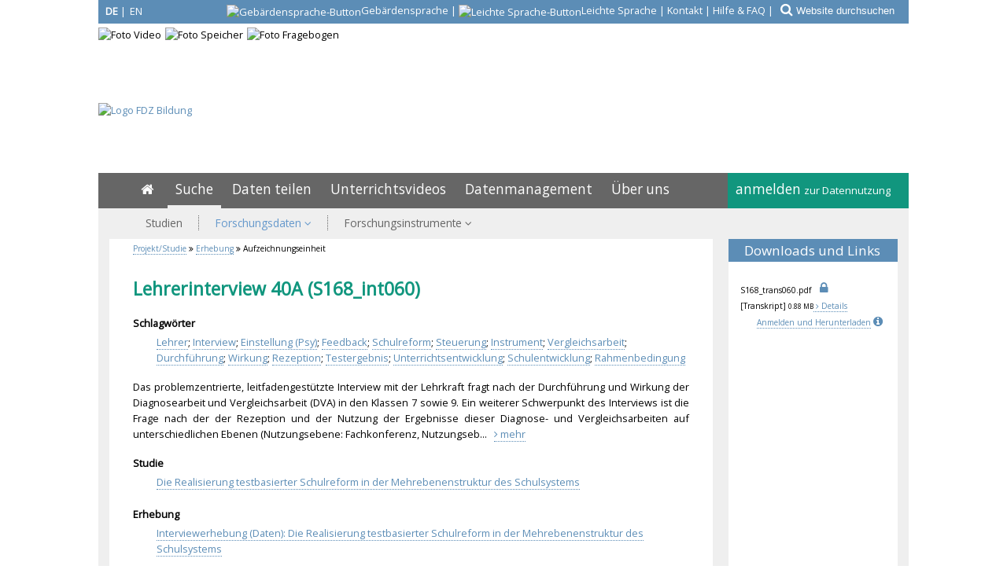

--- FILE ---
content_type: text/html; charset=iso-8859-1
request_url: https://www.fdz-bildung.de/datenarchiv.php?id=1222
body_size: 9832
content:
<!DOCTYPE html>
<html lang="de">
<head>
  <meta content="text/html; charset=ISO-8859-1" http-equiv="Content-Type">
  <meta content="IE=9" http-equiv="X-UA-Compatible">
  <link type="image/x-icon" href="/img/favicon-fdz/favicon.ico" rel="icon">
  <link type="image/x-icon" href="/img/favicon-fdz/favicon.ico" rel="shortcut icon"><link rel="apple-touch-icon" href="/img/favicon-fdz/apple-touch-icon.png"><link rel="manifest" href="/img/favicon-fdz/manifest.json">
  <meta name="robots" content="index">
  <meta name="robots" content="follow">
  <meta name="description" content="Das problemzentrierte, leitfadengestützte Interview mit der Lehrkraft fragt nach der Durchführung und Wirkung der Diagnosearbeit und Vergleichsarbeit (DVA) in d...">
  <meta name="author" content="FDZ Bildung am DIPF | Leibniz-Institut für Bildungsforschung und Bildungsinformation">
  <meta name="publisher" content="FDZ Bildung am DIPF | Leibniz-Institut für Bildungsforschung und Bildungsinformation">
  <meta name="page-topic" content="Details der Aufzeichnungseinheit &raquo;Lehrerinterview 40A (S168_int060)&laquo;">
  <meta http-equiv="Content-Language" content="de">
  <meta name="identifier-url" content="https://www.fdz-bildung.de">
  <meta name="copyright" content="DIPF">
  <meta name="distribution" content="global">
  <meta name="audience" content="Alle">
  <meta name="viewport" content="width=device-width"><meta name="google-site-verification" content="sq1bjdkEvjZALIkGoIW7rjPZ7_yu7RbIIA60kGvlIac" />  <meta content="7 days" name="revisit-after">
  <link href='https://fonts.googleapis.com/css?family=Open+Sans&subset=latin,latin-ext' rel='stylesheet' type='text/css'>
  
  <title>Forschungsdaten: Lehrerinterview 40A (S168_int060)</title>

  <link href="/css/main.css" rel="stylesheet" type="text/css">
  <link href="/css/main_fdz.css" rel="stylesheet" type="text/css">
  <link href="/css/print.css" rel="stylesheet" type="text/css" media="print">
  <link rel="stylesheet" href="/css/font-awesome.min.css">
  <script src="/css/jquery-1.11.1.min.js"></script>
  <link href="/css/jquery-ui.1.10.3.css" rel="stylesheet" />
  <script src="/css/jquery-ui.1.11.4.min.js"></script>
  <script type="text/javascript" src="/css/bsmselect/jquery.bsmselect.js"></script>
  <script type="text/javascript" src="/css/bsmselect/jquery.bsmselect.sortable.js"></script>
  <script type="text/javascript" src="/css/bsmselect/jquery.bsmselect.compatibility.js"></script>
  <link rel="stylesheet" type="text/css" href="/css/bsmselect/jquery.bsmselect.css" />

<script src="/css/jquery-ui.1.10.3.js"></script>
<link rel="stylesheet" href="/css/jquery-ui.1.10.3.css">

<script type="text/javascript" src="/css/toastr/toastr.min.js"></script>
<link href="/css/toastr/toastr.min.css" rel="stylesheet" />
<link rel="canonical" href="https://www.fdz-bildung.de/datenarchiv.php?id=1222" /><script type="text/javascript">
<!--

$(function() {
  $(".aufklapp-link:not(.inaktiv)").each(function() {
    $(this).click(function(e) {
//     alert("aufklapp-link");
      $(this).find("+.aufklapp-bereich").toggle('slow');
      $(this).find("em").toggleClass("fa-chevron-up fa-chevron-down");
      $(this).find("i").toggleClass("fa-chevron-right fa-chevron-down");
      $(this).toggleClass("open");
      e.stopPropagation();
    });
  });
  $(".content.aufklapp-link").each(function() {
    $(this).click(function() {
//     alert("content.aufklapp-link");
      $(this).find(".aufklapp-bereich").toggle('slow');
    });
  });
});

 
function focus_blur(element, is_focus, vorgabewert) {
  if(!is_focus) {
    if(element.value=='') element.value=vorgabewert;
    if(element.value==vorgabewert) element.style.color='#B9BABB'; 
    else element.style.color='black';
  }
  else {
    if(element.value==vorgabewert) element.value='';
    element.style.color='black';
  }
}

 
function show_hide_toggle(id) {
  id = '#'+id;
  $(id).toggle('slow');
}

 
String.prototype.ltrim = function () {
  return (this.replace(/^\s+/,""));
};
String.prototype.rtrim = function () {
  return (this.replace(/\s+$/,""));
};
String.prototype.trim = function () {
  return (this.replace(/\s+$/,"").replace(/^\s+/,""));
};

 
function show_hide(id,display_style) {
  var element = document.getElementById(id);
  if(!element) return false;
  if(display_style == 'block') element.style.display = 'block';
  else if(display_style == 'none') element.style.display = 'none';
  else if(display_style == 'inline') element.style.display = 'inline';
  else if(display_style == 'table-row') element.style.display = 'table-row';
  else if(display_style == 'inline-block') element.style.display = 'inline-block';

  return false;
}

 
  var selected_index = new Object();
  var max_divs;

  function get_selected_index(element, listenfeld) {
    var id = element.id;
    var nr = Number(id.replace(listenfeld,""));
    return nr;
  }
  function feld_is_shown(listenfeld) {
    if(document.getElementById(listenfeld).style.display == "none") {
      return 0;
    }
    else {
      return 1;
    }
  }

  function moveUp(inputbox,listenfeld) {
    if(selected_index[inputbox] > 0) {
      selected_index[inputbox] = selected_index[inputbox] - 1;
    }
    if(selected_index[inputbox] > 0) {
      document.getElementById(listenfeld+selected_index[inputbox]).className = "selection selected";
      document.getElementById(inputbox).value =
        decodeURI(document.getElementById(listenfeld+selected_index[inputbox]).getAttribute("uebernahmewert"));
}
else {
  document.getElementById(inputbox).value =
    decodeURI(document.getElementById("ur_wert_"+inputbox).value);
  show_hide(listenfeld,"none");
}
if(max_divs > 0)
  document.getElementById(listenfeld+(selected_index[inputbox]+1)).className = "selection";
return false;
}
function moveDown(inputbox,listenfeld) {
if(feld_is_shown(listenfeld) == 0) {
  show_hide(listenfeld,"inline");
  //selected_index[inputbox] = 1;
}
else if(selected_index[inputbox] < 1 && max_divs > 0) {
  selected_index[inputbox] = 1;
}
else if(selected_index[inputbox] < max_divs) {
  document.getElementById(listenfeld+(selected_index[inputbox])).className = "selection";
  selected_index[inputbox] = selected_index[inputbox] + 1;
}
if(selected_index[inputbox]) {
  document.getElementById(listenfeld+selected_index[inputbox]).className = "selection selected";
  document.getElementById(inputbox).value =
    decodeURI(document.getElementById(listenfeld+selected_index[inputbox]).getAttribute("uebernahmewert"));
  }
}
function disableKeys(e, listenfeld, inputbox)
{
  var code;
  if (!e) e = window.event;
  if (e.keyCode) code = e.keyCode;
  else if (e.which) code = e.which;

  if(code == 13) {
    if(feld_is_shown(listenfeld) && selected_index[inputbox] > 0) {
      show_hide(listenfeld,"none");
      return false;
    }
    return true;
  }
  else if(code == 9) {
    if(feld_is_shown(listenfeld)) {
      show_hide(listenfeld,"none");
    }
  }
  else if(code == 27) { //KEY_ESC:
      if(feld_is_shown(listenfeld)) {
        show_hide(listenfeld,"none");
        if(document.getElementById("ur_wert_"+inputbox).value)
          document.getElementById(inputbox).value =
            decodeURI(document.getElementById("ur_wert_"+inputbox).value);
        if(selected_index[inputbox]>0)
          document.getElementById(listenfeld+selected_index[inputbox]).className = "selection";
      }
      return false;
  }
  return true;
}
function remove_selection(listenfeld, inputbox) {
  if(selected_index[inputbox]) {
    document.getElementById(listenfeld+selected_index[inputbox]).className = "selection";
  }
}
Array.prototype.inArray = function (value) {
  // Returns true if the passed value is found in the
  // array. Returns false if it is not.
  var inArray_i;
  for (inArray_i=0; inArray_i < this.length; inArray_i++) {
    // Matches identical (===), not just similar (==).
    if(this[inArray_i] === value) return true;
  }
  return false;
};

 
var feldname1_werte = new Array('stichwort','schlagwort','freitext');

function showSuggestions_freitext(element, e, str, selectbox, inputbox, listenfeld) {
  //str = str.replace(/\n/g,";");
  var listenfeld_object = document.getElementById(listenfeld);
  max_divs = listenfeld_object.getElementsByTagName("div").length;
  var anzahl_zeichen = 0;
  var code;
  if (!e) e = window.event;
  if (e.keyCode) code = e.keyCode;
  else if (e.which) code = e.which;
  switch (code) {
    case 9: //KEY_TAB:
      if(feld_is_shown(listenfeld)) {
        show_hide(listenfeld,"none");
        return false;
      }
      return true;
    break;
    case 13: //KEY_RETURN:

      if(feld_is_shown(listenfeld) && selected_index[inputbox] > 0) {
        show_hide(listenfeld,"none");
        return false;
      }
      return true;
    break;
    case 27: //KEY_ESC:
      if(feld_is_shown(listenfeld)) {
        show_hide(listenfeld,"none");
        if(document.getElementById("ur_wert_"+inputbox).value)
          document.getElementById(inputbox).value =
            document.getElementById("ur_wert_"+inputbox).value;
        if(selected_index[inputbox]>0)
          document.getElementById(listenfeld+selected_index[inputbox]).className = "selection";
      }
      return false;
    break;
    case 38: //KEY_UP:
      if(feld_is_shown(listenfeld)) moveUp(inputbox,listenfeld);
      return false;
    break;
    case 40: //KEY_DOWN:
      if(selected_index[inputbox] <= max_divs) moveDown(inputbox,listenfeld);
      return false;
    break;
  }
var suchfeld;
var offset = document.getElementById(inputbox).selectionStart;
var extra_params = new Array();
extra_params.push('offset='+offset);

  if(typeof(document.getElementById(selectbox).value=='string')) {
    suchfeld = document.getElementById(selectbox).value;
  }
  else {
    select=document.getElementsByName(selectbox)[0];
    suchfeld = select.options[select.selectedIndex].value;
  }
// alert(suchfeld);
  if(feldname1_werte.inArray(suchfeld)) {
    if(str.trim() == "" || str.length <= anzahl_zeichen) {
      document.getElementById(listenfeld).innerHTML="";
      show_hide(listenfeld,"none");
      return false;
    }
    else {
      var xmlhttp;
      if(window.XMLHttpRequest) {
        // code for IE7+, Firefox, Chrome, Opera, Safari
        xmlhttp=new XMLHttpRequest();
      }
      else {
        // code for IE6, IE5
        xmlhttp=new ActiveXObject("Microsoft.XMLHTTP");
      }
      xmlhttp.onreadystatechange=function() {
        if(xmlhttp.readyState==4 && xmlhttp.status==200) {
          if(xmlhttp.responseText == "") {
            show_hide(listenfeld,"none");
          }
          else {
            document.getElementById(listenfeld).innerHTML=xmlhttp.responseText;
            show_hide(listenfeld,"inline");
            selected_index[inputbox] = 0;
          }
        }
      }
      var add_parameter;
      if(extra_params) add_parameter = '&'+extra_params.join('&');
      else add_parameter = "";
      xmlhttp.open("GET","suggestionlist.php?suchfeld="+suchfeld+"&suchwert="+str+"&inputbox="+inputbox+"&listenfeld="+listenfeld+add_parameter,true);
      xmlhttp.send();
    }
  }
  return false;
}

 
var feldname5_werte = new Array('volltext');

function showSuggestions_volltext(element, e, str, selectbox, inputbox, listenfeld) {
  //str = str.replace(/\n/g,";");
  var listenfeld_object = document.getElementById(listenfeld);
  max_divs = listenfeld_object.getElementsByTagName("div").length;
  var anzahl_zeichen = 0;
  var code;
  if (!e) e = window.event;
  if (e.keyCode) code = e.keyCode;
  else if (e.which) code = e.which;
  switch (code) {
    case 9: //KEY_TAB:
      if(feld_is_shown(listenfeld)) {
        show_hide(listenfeld,"none");
        return false;
      }
      return true;
    break;
    case 13: //KEY_RETURN:

      if(feld_is_shown(listenfeld) && selected_index[inputbox] > 0) {
        show_hide(listenfeld,"none");
        return false;
      }
      return true;
    break;
    case 27: //KEY_ESC:
      if(feld_is_shown(listenfeld)) {
        show_hide(listenfeld,"none");
        if(document.getElementById("ur_wert_"+inputbox).value)
          document.getElementById(inputbox).value =
            document.getElementById("ur_wert_"+inputbox).value;
        if(selected_index[inputbox]>0)
          document.getElementById(listenfeld+selected_index[inputbox]).className = "selection";
      }
      return false;
    break;
    case 38: //KEY_UP:
      if(feld_is_shown(listenfeld)) moveUp(inputbox,listenfeld);
      return false;
    break;
    case 40: //KEY_DOWN:
      if(selected_index[inputbox] <= max_divs) moveDown(inputbox,listenfeld);
      return false;
    break;
  }
var suchfeld;
var offset = document.getElementById(inputbox).selectionStart;
var extra_params = new Array();
extra_params.push('offset='+offset);

  if(typeof(document.getElementById(selectbox).value=='string')) {
    suchfeld = document.getElementById(selectbox).value;
  }
  else {
    select=document.getElementsByName(selectbox)[0];
    suchfeld = select.options[select.selectedIndex].value;
  }
// alert(suchfeld);
  if(feldname5_werte.inArray(suchfeld)) {
    if(str.trim() == "" || str.length <= anzahl_zeichen) {
      document.getElementById(listenfeld).innerHTML="";
      show_hide(listenfeld,"none");
      return false;
    }
    else {
      var xmlhttp;
      if(window.XMLHttpRequest) {
        // code for IE7+, Firefox, Chrome, Opera, Safari
        xmlhttp=new XMLHttpRequest();
      }
      else {
        // code for IE6, IE5
        xmlhttp=new ActiveXObject("Microsoft.XMLHTTP");
      }
      xmlhttp.onreadystatechange=function() {
        if(xmlhttp.readyState==4 && xmlhttp.status==200) {
          if(xmlhttp.responseText == "") {
            show_hide(listenfeld,"none");
          }
          else {
            document.getElementById(listenfeld).innerHTML=xmlhttp.responseText;
            show_hide(listenfeld,"inline");
            selected_index[inputbox] = 0;
          }
        }
      }
      var add_parameter;
      if(extra_params) add_parameter = '&'+extra_params.join('&');
      else add_parameter = "";
      xmlhttp.open("GET","suggestionlist.php?suchfeld="+suchfeld+"&suchwert="+str+"&inputbox="+inputbox+"&listenfeld="+listenfeld+add_parameter,true);
      xmlhttp.send();
    }
  }
  return false;
}

 
function show_fullabstract(element) {
  var elem_kurz = document.getElementById(element+'_kurz');
  var elem_lang = document.getElementById(element+'_voll');
  elem_kurz.style.display = 'none';
  elem_lang.style.display = 'block';
}
function show_shortabstract(element) {
  var elem_kurz = document.getElementById(element+'_kurz');
  var elem_lang = document.getElementById(element+'_voll');
  elem_lang.style.display = 'none';
  elem_kurz.style.display = 'block';
}

 
$(window).on("scroll", function (event) {
    if ($(this).scrollTop() > 50) {
        $("#scroll-to-top>a").fadeIn();
    } else {
        $("#scroll-to-top>a").fadeOut();
    }
});
$("#scroll-to-top>a").on("click", function (event) {
    $("body,html").animate({
        scrollTop: 0
    }, 800);
    return false;
});
function show_hide_menu() {
  if($("#navi").hasClass("navi-show")) {
    $("#navi").removeClass("navi-show");
  }
  else if(!$("#navi").hasClass("navi-show")) {
    $("#navi").addClass("navi-show");
  }
  return false;
}
$(function() {
  var width = $(window).width();
  var ziel;
  var neuesZiel;

  breakpoint_width = 566 * window.devicePixelRatio;
//     alert(breakpoint_width);
  if(width<breakpoint_width) {
    $("a.nach-rechts").each( function() {
      ziel = $(this).attr('href');
      $(this).attr('href',ziel + "_mobil");
    });
  }
  $(window).resize(function(){
    if(width>=breakpoint_width && $(window).width()<breakpoint_width) {
      $("a.nach-rechts").each( function() {
        ziel = $(this).attr('href');
        $(this).attr('href',ziel + "_mobil");
      });
      width = $(window).width();
    }
    if(width<breakpoint_width && $(window).width()>=breakpoint_width) {
      $("a.nach-rechts").each( function() {
        ziel = $(this).attr('href');
        neuesZiel = ziel.replace(/_mobil$/, "");
        $(this).attr('href',neuesZiel);
      });
      width = $(window).width();
    }
  });
});

 
function entferne_standardtext(element, standard) {
  var elem = document.getElementById(element);
  if(elem.value == standard) elem.value = '';
  return true;
}

// -->
</script>
<style type="text/css">

#suggestion_list {
  margin-left:10px; width:300px;
  margin-top:2px;
}

 
#suggestion_list_volltext {
  margin-left:10px; width:300px;
  margin-top:2px;
}

 
.suggestions {
  border:1px solid #999;
  background-color:#FFFFFF;
  position:absolute;
  display:none;
  z-index:10;
}
.selection {
  display:block;
  overflow: hidden;
}
span[class="suggestions"] .selection {
  color:black;
  background-color:#FFFFFF;
  line-height: 110%;
  padding: 3px 0 3px 6px;
}
span[class="suggestions"] .selection strong{
  color:#5C8DB6;
  font-weight:bold;
}
span[class="suggestions"] .selection:hover,
span[class="suggestions"] .selected{
  background-color:#F0F0F0;
  cursor:pointer;
}

 #suchformular .content { overflow:inherit; }
 .fa-ul div li { position: relative; }
.fac i.fa-li { top: 0.4em; }
.fa-ul.fac { margin-top:0; margin-bottom:0; }
.filter-set { margin-bottom: 12px; }
 .didore_info_sign1 .didore_info_text1 {
display:none;
white-space:normal;
position:absolute;
margin-top:2ex;
margin-left:-1ex;
z-index:20;
color:#666666;
background:#fafafa;
font-size:small;
font-style:normal;
font-weight:lighter;
border:1px dotted #5C8DB6;
padding:1ex;
}
.didore_info_sign1:hover .didore_info_text1 {
display:inline;
}

 .didore_info_sign2 .didore_info_text2 {
display:none;
white-space:normal;
position:absolute;
margin-top:2ex;
margin-left:-40ex;
z-index:20;
width:41ex;
color:#666666;
background:#fafafa;
font-size:x-small;
font-style:normal;
font-weight:lighter;
border:1px dotted #5C8DB6;
padding:1ex;
}
.didore_info_sign2:hover .didore_info_text2 {
display:inline;
}

</style>

<!-- Matomo -->
<script type="text/javascript">
var currentProtocol = window.location.protocol;
if (currentProtocol === 'file:') {
  console.log('file protocol');
  // privent calling the code below
  throw new Error('file protocol');
}

  var _paq = window._paq || [];
  _paq.push(['setDocumentTitle','Foschungsdatenzentrum Bildung::Projekt/Studie::Erhebung::Aufzeichnungseinheit']);
  _paq.push(['disableCookies']);
  _paq.push(['trackPageView']);
  _paq.push(['enableLinkTracking']);
  (function() {
    var u=(("https:" == document.location.protocol) ? "https" : "http") + "://analyse.dipf.de/piwik/";
    _paq.push(['setTrackerUrl', u+'matomo.php']);
    _paq.push(['setSiteId', '21']);
    var d=document, g=d.createElement('script'), s=d.getElementsByTagName('script')[0];
    g.type='text/javascript'; g.async=true; g.defer=true; g.src=u+'matomo.js'; s.parentNode.insertBefore(g,s);
  })();
</script>
<noscript><p><img src="https://analyse.dipf.de/piwik/matomo.php?idsite=21&amp;rec=1" style="border:0;" alt="" /></p></noscript>
<!-- End Matomo Code -->
</head>
<body><a name="top"></a>
<div id="scroll-to-top">
<a href="#" class="btn scroll-to-top" role="button" title="nach oben" style="display: none;">
  <i class="fa fa-chevron-up fa-lg"></i>
</a>
</div>
<style type="text/css">

#head { position: relative; overflow: hidden; height: 220px; }
#sonderkategorien { /*position: absolute;*/ padding: 0 0 1px 0; top: 0px; right: 0px; height: 29px;color: white; background: #5c8db6;width: 100%; border-bottom: 5px solid white; text-align: right; }

#sonderkategorien a { border-bottom: 0; color: white; }
#sonderkategorien button { background-color: rgba(255,255,255,0) !important;}
#sonderkategorien input { background-color: rgba(255,255,255,0) !important; border-color: white !important; color: white !important; }
#logo_fdz-bildung { position: absolute;  top: 131px; left: 0px; }
#logo_fdz-bildung a { border: 0; }
#logos div { float:left; margin-bottom: 5px; }
#logos div:not(:last-child) { margin-right: 5px; }

</style>
<div id="head" style="position:relative;">
<noscript>
<div style="position:absolute;text-align:center;top:48px;left:50%;border:3px inset red;width:70%;z-index: 15;margin-left:-35%;background:white;">Diese Site verwendet Javascript. Bitte aktivieren Sie Javascript, um alle Funktionen unserer Site nutzen zu können.</div>
</noscript><style type="text/css">

#sprach_schalter { position: absolute; top: 5px; left: 5px; color: white; background: rgba(255,255,255,0); }
#sprach_schalter a { border: 0; color: white; }

</style>
<style type="text/css">

#sprach_schalter > span.aktiv,#sprach_schalter-mini > span.aktiv { font-weight:bold; }
#sprach_schalter:hover, #sprach_schalter-mini:hover { background:#666666; }
#sprach_schalter:hover span.aktiv,#sprach_schalter-mini:hover span.aktiv { font-weight:normal; }
#sprach_schalter:hover span:not(.aktiv),#sprach_schalter-mini:hover span:not(.aktiv) { font-weight:bold; }

</style>
<div id="sonderkategorien"><a href="/datenarchiv.php?la=en&amp;id=1222" title="Switch to English Version"><div id="sprach_schalter"><span class="aktiv" style="display:inline-block;width:20px;">DE</span> | <span style="display:inline-block;width:20px;margin-left: -2px;">EN</span></div></a><span><a href="https://www.fdz-bildung.de/gebaerdensprache" class="bitvicon" aria-label="Gebärdensprache" title="Informationen in deutscher Gebärdensprache" lang="de">
              <span class="hide">Gebärdensprache</span>
                <img alt="Gebärdensprache-Button" src="/img/Icon_DGS_weiss.png"><span class="hide-660">Gebärdensprache</span></a> | <a href="https://www.fdz-bildung.de/leichtesprache" class="bitvicon" aria-label="Leichte Sprache" title="Informationen in leichter Sprache" lang="de">
              <span class="hide">Leichte Sprache</span>
                <img alt="Leichte Sprache-Button" src="/img/Icon_leichte_sprache_weiss.png"><span class="hide-660">Leichte Sprache</span></a> | <a href="/kontakt">Kontakt</a> | <a href="/hilfe">Hilfe & FAQ</a></span> | <form action="/website_suche.php" method="get" style="display:inline-block;" onsubmit="entferne_standardtext('feldinhalt1','Website durchsuchen')"><span><button type="submit" style="background-color: #5c8db6;color: white;border:0;font-size: 1.3em;margin-right: -3px;padding: 3px 3px 3px 6px;"title="Website durchsuchen"><i class="fa fa-search"> </i></button><input type="hidden" name="la" value="de">
<input type="hidden" name="feldname1" value="websearch">
<input type="text" name="feldinhalt1" size="30" id="feldinhalt1" style="border: 0;width:20ex;color:#B9BABB;" aria-label="Website durchsuchen" onblur="focus_blur(this, false, 'Website durchsuchen')" onfocus="focus_blur(this, true, 'Website durchsuchen')" value="Website durchsuchen"></span></form></div>
    <div id="logo_fdz-bildung"><a href="https://www.fdz-bildung.de"><img src="/img/FDZBildung-Logo-DE.jpg" alt="Logo FDZ Bildung"></a></div>
  
    <div id="logos" class="clear" style="width:1030px;">
      <div id="video"><img src="/img/head-fdz-video.jpg" alt="Foto Video"></div>
      <div id="speicher"><img src="/img/head-fdz-speicher.jpg" alt="Foto Speicher"></div>
      <div id="fragebogen"><img src="/img/head-fdz-fragebogen.jpg" alt="Foto Fragebogen"></div>
    </div>
  </div><style type="text/css">
#navi:target { display:block; }
</style>

<div id="show-navi">
  <div id="show-navi-button1">
    <a href="#navi" id="show-hide-menu1" onclick="show_hide_menu();return false;" aria-label="Menü"> <i class="fa fa-bars"> </i></a><a href="/datenarchiv.php?la=en&amp;id=1222" title="Switch to English Version"><div id="sprach_schalter-mini"><span class="aktiv" style="display:inline-block;width:20px;">DE</span> | <span style="display:inline-block;width:20px;margin-left: -2px;">EN</span></div></a>
        <div id="bitv-mini">
            <a href="https://www.fdz-bildung.de/gebaerdensprache" class="bitvicon" aria-label="Gebärdensprache" title="Informationen in deutscher Gebärdensprache" lang="de">
              <span class="hide">Gebärdensprache</span>
                <img alt="Gebärdensprache-Button" src="/img/Icon_DGS_weiss.png"><span class="hide-500">Gebärdensprache</span></a> | <a href="https://www.fdz-bildung.de/leichtesprache" class="bitvicon" aria-label="Leichte Sprache" title="Informationen in leichter Sprache" lang="de">
              <span class="hide">Leichte Sprache</span>
                <img alt="Leichte Sprache-Button" src="/img/Icon_leichte_sprache_weiss.png"><span class="hide-500">Leichte Sprache</span></a> 
        </div></div>
  <div id="fdb-logo-mini"><a class="icon" href="/home" title="Startseite fdz-bildung.de"><i class="fa fa-home" style="font-size: 38px;color: #5c8db6;"></i></a></div>
  </div>
<div class="clear"></div>
<div id="navi"><div class="main-navi"><noscript><ul id="menu_ausblenden"><li><span style="font-size:small;"><a href="#">Menü ausblenden</a></span></li></ul></noscript>
  <div id="main-navi_rechts">
    <ul>
      <li id="meine-daten"><a href="/login.php?action=login">anmelden <span style="font-size:small;">zur Datennutzung</span></a>
      <div><ul><li><a href="/login.php?action=login" title="Beim FDZ Bildung anmelden"><span>Beim FDZ Bildung anmelden</span></a></li><li><a href="/registrieren" title="Beim FDZ Bildung registrieren"><span>Beim FDZ Bildung registrieren</span></a></li><li><a href="/eintrag/passwort_vergessen.php" title="Neues Passwort anfordern"><span class="last">Neues Passwort anfordern</span></a></li></ul></div></li> 
    </ul>
  </div>
  <div id="main-navi_links"><div class="sonderkategorien-mobil"><form action="/website_suche.php" method="get" style="display:inline-block;padding-top:5px;padding-bottom:10px;width:100%;" ><button type="submit" style="background-color: #666666;color: white;border:0;font-size: 1em;padding-right: 0;"><i class="fa fa-search"> </i></button><input type="hidden" name="la" value="de">
<input type="hidden" name="feldname1" value="websearch">
<input type="text" name="feldinhalt1" size="30" id="feldinhalt1" style="border: 0;width:calc( 100% - 45px );" class="form-control" placeholder="Website durchsuchen" ></form></div><ul><li id="home"><a href="/home" title="Home" aria-label="Home">&nbsp;<i class="fa fa-home"></i>&nbsp;<span class="responsive">Startseite</span></a></li> <li class="active"><a href="/suchen-finden" title="Suche">Suche</a></li> <li><a href="/daten-teilen" title="Daten teilen">Daten teilen</a></li> <li><a href="/unterrichtsvideos" title="Unterrichtsvideos">Unterrichtsvideos</a><div><ul><li><a href="/nutzung-unterrichtsvideos" title="Unterrichtsvideos des FDZ Bildung nutzen"><span>Unterrichtsvideos des FDZ Bildung nutzen</span></a></li><li><a href="/videoportale" title="&Uuml;bersicht zu Medien der Schul- und Unterrichtsforschung"><span class="last">&Uuml;bersicht zu Medien der Schul- und Unterrichtsforschung</span></a></li></ul></div></li> <li><a href="/forschungsdatenmanagement" title="Datenmanagement">Datenmanagement</a></li> <li><a href="/ueber-fdz" title="&Uuml;ber uns">&Uuml;ber uns</a><div><ul><li><a href="/leitlinien-fdz" title="Leitlinien des FDZ Bildung"><span>Leitlinien des FDZ Bildung</span></a></li><li><a href="/collection-policy-fdz" title="Inhaltliches Profil"><span>Inhaltliches Profil</span></a></li><li><a href="/datenkuratierung" title="Datenkuratierung im FDZ Bildung"><span>Datenkuratierung im FDZ Bildung</span></a></li><li><a href="/nutzungsbedingungen-fdz-bildung" title="Nutzungsbedingungen"><span class="last">Nutzungsbedingungen</span></a></li></ul></div></li> 
  </ul>
  <ul class="sonderkategorien-mobil"><li><a href="/kontakt">Kontakt</a></li><li><a href="/hilfe">Hilfe & FAQ</a></li></ul>
  </div>
</div>
<div id="sub-navi"><ul><li><a href="/studienliste.php" title="Studien"><span>Studien</span></a></li><li><a href="/zugang-forschungsdaten" title="Forschungsdaten" class="active"><span>Forschungsdaten <i class="fa fa-angle-down"> </i></span></a><ul><li><a href="/datenarchiv.php" title="Daten des FDZ Bildung: Suchen" class="active">Daten des FDZ Bildung: Suchen</a></li><li class="last"><a href="/indexlisten.php" title="Daten des FDZ Bildung: Browsen">Daten des FDZ Bildung: Browsen</a></li></ul></li><li><a href="/zugang-instrumente" title="Forschungsinstrumente"><span class="last">Forschungsinstrumente <i class="fa fa-angle-down"> </i></span></a><ul><li><a href="/skalensuche.php" title="Fragebogeninstrumente">Fragebogeninstrumente</a><ul><li><a href="/skalensuche.php" title="Skalensuche">Skalensuche</a></li><li><a href="/fragebogenliste.php" title="Fragebogenarchiv">Fragebogenarchiv</a></li></ul></li><li><a href="/konstruktliste.php" title="Forschungsinstrumente nach Konstrukt">Forschungsinstrumente nach Konstrukt</a></li><li><a href="/testliste.php" title="Testinstrumente">Testinstrumente</a></li><li class="last"><a href="/forschungsinstrumente-publizieren" title="Forschungsinstrumente publizieren">Forschungsinstrumente publizieren</a></li></ul></li></ul></div>
</div>

<a name="oben"></a>
<div id="brotkruemel" class="untergrund"> <i class="fa fa-angle-double-right"> </i> <a href="studiendetails.php?id=220">Projekt/Studie</a> <i class="fa fa-angle-double-right"> </i> <a href="erhebung.php?id=179">Erhebung</a> <i class="fa fa-angle-double-right"> </i> Aufzeichnungseinheit</div>
  <div class="untergrund">
  <div class="content_wrapper">
  <div class="rechte_spalte content"><a name="Downloads-und-Links"></a><div class="headline_balken">Downloads und Links</div><div><div class="downloads kleiner"><div class="datei"><span class="datei_link">S16<wbr>8_t<wbr>ran<wbr>s06<wbr>0.p<wbr>df</span><nobr>&nbsp;&nbsp;<span class="datei_schloss kleiner"><i class="fa fa-lock fa-2x blau" title="geschützter Inhalt: Zugang nur mit Registrierung"> </i></span></nobr><br><span class="medien_typ">[Transkript]</span> <span class="datei_size">0.88&nbsp;MB</span><span class="details"><a href="av_sonstdatei.php?id=2157" class="file_details" data-type="Transkript" data-id=2157 data-la="de" title="Details einblenden"> <nobr><i class="fa fa-angle-right"> </i> Details</nobr></a></span><br><span style="display:block;text-align:right;"><a href="login.php?action=login&referer=">Anmelden und Herunterladen</a> <span class="didore_info_sign2">
<a href="/info_textbox.php?html_infotext=1&la=de&mid=16" class="icon" aria-label="Info"><span class="info-i" onclick="show_hide_infotext('didore_info_text_id1','inline')"><i class="fa fa-info-circle">&nbsp;</i></span></a><span class="didore_info_text2" id="didore_info_text_id1">
Dieser Inhalt ist zugriffsgeschützt und steht nur registrierten Nutzern/-innen zur Verfügung. Bitte melden Sie sich mit ihren Login-Daten an. Falls sie noch nicht registriert sind, brechen Sie die Anmeldung ab und registrieren sich über das Registrierungsformular auf der Website.</span>
</span>
<br></span></div></div></div></div><div class="content-left content"><div class="kleiner" id="sonderbrotkruemel"><a href="studiendetails.php?id=220">Projekt/Studie</a> <i class="fa fa-angle-double-right"> </i> <a href="erhebung.php?id=179">Erhebung</a> <i class="fa fa-angle-double-right"> </i> Aufzeichnungseinheit</div><h1>Lehrerinterview 40A (S168_int060)</h1><p class="table_row"><span class="kategorie" title="Schlagwörter">Schlagwörter</span><span class="inhalt"><a href="datenarchiv.php?kategorien=suchen&amp;schlagwoerter=%22Lehrer%22" title="alle Aufzeichnungseinheiten mit diesem Schlagwort">Lehrer</a>; <a href="datenarchiv.php?kategorien=suchen&amp;schlagwoerter=%22Interview%22" title="alle Aufzeichnungseinheiten mit diesem Schlagwort">Interview</a>; <a href="datenarchiv.php?kategorien=suchen&amp;schlagwoerter=%22Einstellung+%28Psy%29%22" title="alle Aufzeichnungseinheiten mit diesem Schlagwort">Einstellung (Psy)</a>; <a href="datenarchiv.php?kategorien=suchen&amp;schlagwoerter=%22Feedback%22" title="alle Aufzeichnungseinheiten mit diesem Schlagwort">Feedback</a>; <a href="datenarchiv.php?kategorien=suchen&amp;schlagwoerter=%22Schulreform%22" title="alle Aufzeichnungseinheiten mit diesem Schlagwort">Schulreform</a>; <a href="datenarchiv.php?kategorien=suchen&amp;schlagwoerter=%22Steuerung%22" title="alle Aufzeichnungseinheiten mit diesem Schlagwort">Steuerung</a>; <a href="datenarchiv.php?kategorien=suchen&amp;schlagwoerter=%22Instrument%22" title="alle Aufzeichnungseinheiten mit diesem Schlagwort">Instrument</a>; <a href="datenarchiv.php?kategorien=suchen&amp;schlagwoerter=%22Vergleichsarbeit%22" title="alle Aufzeichnungseinheiten mit diesem Schlagwort">Vergleichsarbeit</a>; <a href="datenarchiv.php?kategorien=suchen&amp;schlagwoerter=%22Durchf%FChrung%22" title="alle Aufzeichnungseinheiten mit diesem Schlagwort">Durchf&uuml;hrung</a>; <a href="datenarchiv.php?kategorien=suchen&amp;schlagwoerter=%22Wirkung%22" title="alle Aufzeichnungseinheiten mit diesem Schlagwort">Wirkung</a>; <a href="datenarchiv.php?kategorien=suchen&amp;schlagwoerter=%22Rezeption%22" title="alle Aufzeichnungseinheiten mit diesem Schlagwort">Rezeption</a>; <a href="datenarchiv.php?kategorien=suchen&amp;schlagwoerter=%22Testergebnis%22" title="alle Aufzeichnungseinheiten mit diesem Schlagwort">Testergebnis</a>; <a href="datenarchiv.php?kategorien=suchen&amp;schlagwoerter=%22Unterrichtsentwicklung%22" title="alle Aufzeichnungseinheiten mit diesem Schlagwort">Unterrichtsentwicklung</a>; <a href="datenarchiv.php?kategorien=suchen&amp;schlagwoerter=%22Schulentwicklung%22" title="alle Aufzeichnungseinheiten mit diesem Schlagwort">Schulentwicklung</a>; <a href="datenarchiv.php?kategorien=suchen&amp;schlagwoerter=%22Rahmenbedingung%22" title="alle Aufzeichnungseinheiten mit diesem Schlagwort">Rahmenbedingung</a></span></p><div class="studiendetail"><p class="beschreibung_kurz" id="schulreform_kurz">Das problemzentrierte, leitfadengestützte Interview mit der Lehrkraft fragt nach der Durchführung und Wirkung der Diagnosearbeit und Vergleichsarbeit (DVA) in den Klassen 7 sowie 9. Ein weiterer Schwerpunkt des Interviews ist die Frage nach der der Rezeption und der Nutzung der Ergebnisse dieser Diagnose- und Vergleichsarbeiten auf unterschiedlichen Ebenen (Nutzungsebene: Fachkonferenz, Nutzungseb...&nbsp;&nbsp;&nbsp;<a href="#" onclick="show_fullabstract('schulreform'); return false;"><nobr><i class="fa fa-angle-right"></i> mehr</nobr></a></p><p class="beschreibung_voll" id="schulreform_voll">Das problemzentrierte, leitfadengestützte Interview mit der Lehrkraft fragt nach der Durchführung und Wirkung der Diagnosearbeit und Vergleichsarbeit (DVA) in den Klassen 7 sowie 9. Ein weiterer Schwerpunkt des Interviews ist die Frage nach der der Rezeption und der Nutzung der Ergebnisse dieser Diagnose- und Vergleichsarbeiten auf unterschiedlichen Ebenen (Nutzungsebene: Fachkonferenz, Nutzungsebene: Lehrkräfte/ individuelle Ebene und Nutzungsebene: Schule als Organisationseinheit). Ebenso wird die Lehrkraft zu den organisatorischen Rahmenbedingungen, die möglicherweise den Umgang mit den Vergleichsarbeiten beeinflussen, befragt.&nbsp;&nbsp;&nbsp;<a href="#" onclick="show_shortabstract('schulreform'); return false;"><i class="fa fa-angle-right"> </i> weniger </a></p></div><p class="table_row"><span class="kategorie" title="Studie">Studie</span><span class="inhalt"><a href="studiendetails.php?id=220">Die Realisierung testbasierter Schulreform in der Mehrebenenstruktur des Schulsystems</a></span></p><p class="table_row"><span class="kategorie" title="Erhebung">Erhebung</span><span class="inhalt"><a href="erhebung.php?id=179">Interviewerhebung (Daten): Die Realisierung testbasierter Schulreform in der Mehrebenenstruktur des Schulsystems</a></span></p><p style="border-bottom: 1px dotted #5c8db6;"> </p><p class="table_row"><span class="kategorie" title="Art der Aufzeichnung">Art der Aufzeichnung</span><span class="inhalt">Lehrerinterview</span></p><p class="table_row"><span class="kategorie" title="Datum der Aufzeichnung">Datum der Aufzeichnung</span><span class="inhalt">2010</span></p><p class="table_row"><span class="kategorie" title="Ort der Aufzeichnung">Ort der Aufzeichnung</span><span class="inhalt">Baden-Württemberg; Deutschland</span></p><p class="table_row"><span class="kategorie" title="Schulform">Schulform</span><span class="inhalt">Gymnasium</span></p><p class="table_row"><span class="kategorie" title="Thema">Thema</span><span class="inhalt">Schulreform</span></p><p class="table_row"><span class="kategorie" title="Population / Stichprobe">Population / Stichprobe</span><span class="inhalt"> Lehrkraft<br>Details: Lehrer</span></p><p class="table_row"><span class="kategorie" title="Sprache(n)">Sprache(n)</span><span class="inhalt">Deutsch</span></p><p class="table_row"><span class="kategorie" title="Anmerkungen zur Aufzeichnung">Anmerkungen zur Aufzeichnung</span><span class="inhalt">Das Interview fand in derselben Schule statt wie die folgenden Interviews: <a href="datenarchiv.php?id=1215">S168_int053</a>, <a href="datenarchiv.php?id=1216">S168_int054</a>, <a href="datenarchiv.php?id=1217">S168_int055</a>, <a href="datenarchiv.php?id=1218">S168_int056</a>, <a href="datenarchiv.php?id=1219">S168_int057</a>, <a href="datenarchiv.php?id=1220">S168_int058</a>, <a href="datenarchiv.php?id=1221">S168_int059</a>, <a href="datenarchiv.php?id=1223">S168_int061</a>, <a href="datenarchiv.php?id=1224">S168_int062</a>. Aus datenschutzrechtlichen Gründen ist zu dieser Einheit nur das anonymisierte Transkript des Lehrerinterviews verfügbar.</span></p><p class="table_row"><span class="kategorie" title="Zusammenhängende Aufzeichnungen">Zusammenhängende Aufzeichnungen</span><span class="inhalt"><a href="datenarchiv.php?id=1215">Interview Fachbereichsleitung 33A (S168_int053)</a>; <a href="datenarchiv.php?id=1216">Lehrerinterview 34A (S168_int054)</a>; <a href="datenarchiv.php?id=1217">Lehrerinterview 35A (S168_int055)</a>; <a href="datenarchiv.php?id=1218">Lehrerinterview 36A (S168_int056)</a>; <a href="datenarchiv.php?id=1219">Lehrerinterview 37A (S168_int057)</a>; <a href="datenarchiv.php?id=1220">Lehrerinterview 38A (S168_int058)</a>; <a href="datenarchiv.php?id=1221">Lehrerinterview 39A (S168_int059)</a>; <a href="datenarchiv.php?id=1223">Interview Schulleitung 41A (S168_int061)</a>; <a href="datenarchiv.php?id=1224">Interview Schulleitung 42A (S168_int062)</a></span></p><p style="border-bottom: 1px dotted #5c8db6;"> </p><p class="table_row"><span class="kategorie" title="Nutzungsbeschränkungen">Nutzungsbeschränkungen</span><span class="inhalt">Das Transkript ist nur für registrierte Nutzer und nach Anmeldung zugänglich. Es gelten die allgemeinen Nutzungsbedingungen des Anbieters.</span></p><p class="table_row"><span class="kategorie" title="Datum der Veröffentlichung">Datum der Veröffentlichung</span><span class="inhalt">23.11.2016</span></p></div></div><noscript><p class="nach-oben-link"><a title="nach oben" href="#top" rel="nofollow"><em class="fa fa-angle-up">&nbsp;</em><span class="kleiner">nach oben</span></a></p></noscript></div>
  <div class="untergrund rechte_spalte_mobil">
  <div class="rechte_spalte_mobil content"><a name="Downloads-und-Links_mobil"></a><div class="headline_balken">Downloads und Links</div><div style="margin-top:2em;"><div class="downloads kleiner"><div class="datei"><span class="datei_link">S16<wbr>8_t<wbr>ran<wbr>s06<wbr>0.p<wbr>df</span><nobr>&nbsp;&nbsp;<span class="datei_schloss kleiner"><i class="fa fa-lock fa-2x blau" title="geschützter Inhalt: Zugang nur mit Registrierung"> </i></span></nobr><br><span class="medien_typ">[Transkript]</span> <span class="datei_size">0.88&nbsp;MB</span><span class="details"><a href="av_sonstdatei.php?id=2157" class="file_details" data-type="Transkript" data-id=2157 data-la="de" title="Details einblenden"> <nobr><i class="fa fa-angle-right"> </i> Details</nobr></a></span><br><span style="display:block;text-align:right;"><a href="login.php?action=login&referer=">Anmelden und Herunterladen</a> <span class="didore_info_sign2">
<a href="/info_textbox.php?html_infotext=1&la=de&mid=16" class="icon" aria-label="Info"><span class="info-i" onclick="show_hide_infotext('didore_info_text_id1','inline')"><i class="fa fa-info-circle">&nbsp;</i></span></a><span class="didore_info_text2" id="didore_info_text_id1">
Dieser Inhalt ist zugriffsgeschützt und steht nur registrierten Nutzern/-innen zur Verfügung. Bitte melden Sie sich mit ihren Login-Daten an. Falls sie noch nicht registriert sind, brechen Sie die Anmeldung ab und registrieren sich über das Registrierungsformular auf der Website.</span>
</span>
<br></span></div></div></div></div></div><div id="file-details" title="File Details"></div><script type="text/javascript">
<!--

$( "#file-details" ).dialog({ autoOpen: false,
                              draggable: true,
                              resizable: false,
                              show: true,
                              hide: true,
                              width:80+'%',
                              overlay: { padding: 0 },
                              modal:true,
                              closeOnEscape: true,
                              closeText: "Schließen"
                            });
$( ".file_details" ).click(function(event) {
// alert(event);
  var werte = $(this);
  var type = werte.attr("data-type");
  var la = werte.attr("data-la");
  var id = werte.attr("data-id");
// alert(werte);
  url = "av_sonstdatei.php";
  data = new Object;
  data["la"] = la;
  data["ajax"] = 1;
  data["id"] = id;
  if(type == "Audio" || type == "Video")
    data["av"] = 1;
  $.ajax({
  type: "GET",
  url: url,
  data: data
  })
  .done(function( html ) {
    $( "#file-details" ).html( html );
    $( "#file-details" ).dialog( "open" );
  });
  return false;
});


// -->
</script>
<style type="text/css">

.ui-dialog .ui-dialog-titlebar { background:#5c8db6; }
.ui-dialog-title { color:white; }
.ui-dialog .ui-dialog-content { padding: 0; }

</style>

<div id="fusszeile">
<style type="text/css">

#fusszeile {
  padding-left:3ex;
  padding-right:3ex;
}
#fusszeile > div.logo {
  min-width:180px;
/*  height:130px; */
}

</style>

  <div class="logo"><div>Das FDZ Bildung ist akkreditiert vom RatSWD.</div><a href="http://www.ratswd.de/" class="rat_swd_fdz la-de" title="Rat-SWD"><span style="display: none;">Link zum Rat-SWD</span></a></div>
  <div class="logo"><div>Das FDZ Bildung ist Partner im Verbund Forschungsdaten Bildung.</div><a href="https://www.forschungsdaten-bildung.de/ueber-verbund" class="verbund la-de" title="Verbund Forschungsdaten Bildung"><span style="display: none;">Verbund Forschungsdaten Bildung</span></a></a></div><div class="logo dipf"><div style="height:30px;padding:2px;">Ein Angebot am: </div><a class="dipf" href="http://www.dipf.de" title="DIPF | Leibniz-Institut für Bildungsforschung und Bildungsinformation"><span style="display: none;">DIPF | Leibniz-Institut für Bildungsforschung und Bildungsinformation</span></a></a></div><br clear="all" class="clear"><br>
  <div class="impressum"><a href="/impressum">Impressum</a> | <a href="/datenschutz">Datenschutz</a> | <a href="/barrierefreiheit">Barrierefreiheit</a> | <a href="https://www.bildungsserver.de/feedback.html">BITV-Feedback</a> | <a href="http://www.dipf.de">&copy; 2022 DIPF | Leibniz-Institut für Bildungsforschung und Bildungsinformation</a>
  </div>
</div>
</body>
</html>

--- FILE ---
content_type: application/javascript
request_url: https://www.fdz-bildung.de/css/bsmselect/jquery.bsmselect.js
body_size: 3987
content:
/*
 * Better Select Multiple - jQuery Plugin
 *
 * based on Alternate Select Multiple (asmSelect) 1.0.4a beta (http://www.ryancramer.com/projects/asmselect/)
 *
 * Copyright (c) 2009 by Ryan Cramer - http://www.ryancramer.com
 * Copyright (c) 2010-2013 by Victor Berchet - http://www.github.com/vicb
 *
 * Dual licensed under the MIT (MIT-LICENSE.txt) and GPL (GPL-LICENSE.txt) licenses.
 *
 * bsmSelect version: v1.4.7 - 2013-12-19
 */

(function($) {

  function BsmSelect(target, options)
  {
    this.$original = $(target);             // the original select multiple
    this.buildingSelect = false;            // is the new select being constructed right now?
    this.ieClick = false;                   // in IE, has a click event occurred? ignore if not
    this.ignoreOriginalChangeEvent = false; // originalChangeEvent bypassed when this is true
    this.options = options;
    this.buildDom();
  }

  BsmSelect.prototype = {
    /**
     * Generate an UID
     */
    generateUid: function(index) {
      return (this.uid = this.options.containerClass + index);
    },

    /**
     * Build the DOM for bsmSelect
     */
    buildDom: function() {
      var self = this, o = this.options;

      if (o.addItemTarget === 'original') {
        $('option', this.$original).each(function(i, o) {
          if ($(o).data('bsm-order') === undefined) { $(o).data('bsm-order', i); }
        });
      }

      for (var index = 0; $('#' + this.generateUid(index)).size(); index++) {}

      this.$select = $('<select>', {
        'class': o.selectClass,
        id: o.selectClass + this.uid,
        change: $.proxy(this.selectChangeEvent, this),
        click: $.proxy(this.selectClickEvent, this)
      });

      this.$list = $.isFunction(o.listType)
        ? o.listType(this.$original)
        : $('<' + o.listType + '>', { id: o.listClass + this.uid });

      this.$list.addClass(o.listClass);

      this.$container = $('<div>', { 'class':  o.containerClass, id: this.uid });

      this.buildSelect();

      this.$original.change($.proxy(this.originalChangeEvent, this)).wrap(this.$container).before(this.$select);

      // if the list isn't already in the document, add it (it might be inserted by a custom callback)
      if (!this.$list.parent().length) { this.$original.before(this.$list); }

      if (this.$original.attr('id')) {
        $("label[for='" + this.$original.attr('id') + "']").attr('for', this.$select.attr('id'));
      }

      // set up remove event (may be a link, or the list item itself)
      this.$list.delegate('.' + o.removeClass, 'click', function() {
        self.dropListItem($(this).closest('li'));
        return false;
      });

      $.each(o.plugins, function() { this.init(self); });
    },

    /**
     * Triggered when an item has been selected
     * Check to make sure it's not an IE screwup, and add it to the list
     */
    selectChangeEvent: function() {
      if ($.browser && $.browser.msie && $.browser.version < 7 && !this.ieClick) { return; }
      var bsmOpt = $('option:selected:eq(0)', this.$select);
      if (bsmOpt.data('orig-option')) {
        if (this.triggerOriginalChange(bsmOpt.data('orig-option'), 'add') == false) {
          this.addListItem(bsmOpt);
        }
      }
      this.ieClick = false;
    },

    /**
     * IE6 lets you scroll around in a select without it being pulled down
     * making sure a click preceded the change() event reduces the chance
     * if unintended items being added. there may be a better solution?
     */
    selectClickEvent: function() {
      this.ieClick = true;
    },

    /**
     * Rebuild bsmSelect when the 'change' event is triggered on the original select
     */
    originalChangeEvent: function() {
      if (this.ignoreOriginalChangeEvent) {
        // We don't want to rebuild everything when an item is added / droped
        this.ignoreOriginalChangeEvent = false;
      } else {
        this.buildSelect();
        // opera has an issue where it needs a force redraw, otherwise
        // the items won't appear until something else forces a redraw
        if ($.browser && $.browser.opera) { this.$list.hide().show(); }
      }
    },

    /**
     * Build the DOM for the new select
     */
    buildSelect: function() {
      var self = this;

      this.buildingSelect = true;

      // add a first option to be the home option / default selectLabel
      this.$select.empty().prepend($('<option value=""></option>').text(this.$original.attr('title') || this.options.title));
      this.$list.empty();

      this.$original.children().each(function() {
        if ($(this).is('option')) {
          self.addSelectOption(self.$select, $(this));
        } else if ($(this).is('optgroup')) {
          self.addSelectOptionGroup(self.$select, $(this));
        }
      });

      if (!this.options.debugMode) { this.$original.hide(); }
      this.selectFirstItem();
      this.buildingSelect = false;
    },

    /**
     * Append an option to the new select
     *
     * @param {jQuery} $parent Where to append the option
     * @param {jQuery} $origOpt Option from the original select
     */
     addSelectOption: function ($parent, $origOpt) {
     var $bsmOpt = $('<option>', {
        text: $origOpt.text(),
        val: $origOpt.val() }).appendTo($parent).data('orig-option', $origOpt),
      isSelected = $origOpt.is(':selected'),
      isDisabled = $origOpt.is(':disabled');
      $origOpt.data('bsm-option', $bsmOpt);
      if (isSelected && !isDisabled) {
        this.addListItem($bsmOpt);
        this.disableSelectOption($bsmOpt);
      } else if (!isSelected && isDisabled) {
        this.disableSelectOption($bsmOpt);
      }
    },

    /**
     * Append an option group to the new select
     *
     * @param {jQuery} $parent Where to append the group
     * @param {jQuery} $group  Model group from the original select
     */
    addSelectOptionGroup: function($parent, $group)
    {
      var self = this,
        $G = $('<optgroup>', { label: $group.attr('label')} ).appendTo($parent);
      if ($group.is(':disabled')) { $G.attr('disabled', 'disabled'); }
      $('option', $group).each(function() { self.addSelectOption($G, $(this)); });
    },

    /**
     * Select the first item of the new select
     */
    selectFirstItem: function() {
      $('option:eq(0)', this.$select).attr('selected', 'selected');
    },

    /**
     * Make an option disabled, indicating that it's already been selected
     * because safari is the only browser that makes disabled items look 'disabled'
     * we apply a class that reproduces the disabled look in other browsers
     *
     * @param {jQuery} $bsmOpt Option from the new select
     */
    disableSelectOption: function($bsmOpt) {
      $bsmOpt.addClass(this.options.optionDisabledClass)
        .removeAttr('selected')
        .attr('disabled', 'disabled')
        .toggle(!this.options.hideWhenAdded);
      if ($.browser && $.browser.msie && $.browser.version < 8) { this.$select.hide().show(); } // this forces IE to update display
    },

    /**
     * Enable a select option
     *
     * @param {jQuery} $bsmOpt Option from the new select
     */
    enableSelectOption: function($bsmOpt) {
      $bsmOpt.removeClass(this.options.optionDisabledClass)
        .removeAttr('disabled')
        .toggle(!this.options.hideWhenAdded);
      if ($.browser && $.browser.msie && $.browser.version < 8) { this.$select.hide().show(); } // this forces IE to update display
    },

    /**
     * Append an item corresponding to the option to the list
     *
     * @param {jQuery} $bsmOpt Option from the new select
     */
    addListItem: function($bsmOpt) {
      var $item,
        $origOpt = $bsmOpt.data('orig-option'),
        o = this.options;

      if (!$origOpt) { return; } // this is the first item, selectLabel

      if (!this.buildingSelect) {
        if ($origOpt.is(':selected')) { return; } // already have it
        $origOpt.attr('selected', 'selected');
      }

      $item = $('<li>', { 'class': o.listItemClass })
        .append($('<span>', { 'class': o.listItemLabelClass, html: o.extractLabel($bsmOpt, o)}))
        .append($('<a>', { href: '#', 'class': o.removeClass, html: o.removeLabel }))
        .data('bsm-option', $bsmOpt);

      this.disableSelectOption($bsmOpt.data('item', $item));

      switch (o.addItemTarget) {
        case 'bottom':
          this.$list.append($item.hide());
          break;
        case 'original':
          var order = $origOpt.data('bsm-order'), inserted = false;
          this.$list.children().each(function() {
            if (order < $(this).data('bsm-option').data('orig-option').data('bsm-order')) {
              $item.hide().insertBefore(this);
              inserted = true;
              return false;
            }
          });
          if (!inserted) { this.$list.append($item.hide()); }
          break;
        default:
          this.$list.prepend($item.hide());
      }

      if (this.buildingSelect) {
        $.bsmSelect.effects.show($item);
      } else {
        o.showEffect($item);
        o.highlightEffect(this.$select, $item, o.highlightAddedLabel, this.options);
        this.selectFirstItem();
      }
    },

    /**
     * Remove an item from the list of selection
     *
     * @param {jQuery} $item A list item
     */
    dropListItem: function($item) {
      var $bsmOpt = $item.data('bsm-option'), o = this.options;
      if (this.triggerOriginalChange($bsmOpt.data('orig-option'), 'drop') == false) {
        $bsmOpt.removeData('item').data('orig-option').removeAttr('selected');
        (this.buildingSelect ? $.bsmSelect.effects.remove : o.hideEffect)($item);
        this.enableSelectOption($bsmOpt);
        o.highlightEffect(this.$select, $item, o.highlightRemovedLabel, o);
      }
    },

    /**
     * Trigger a change event on the original select multiple
     * so that other scripts can pick them up
     *
     * @param {jQuery} $origOpt The option from the original select
     * @param {String} type     Event type
     *
     * @return Whether the event default is prevented
     */
    triggerOriginalChange: function($origOpt, type) {
      var event = $.Event('change');
      this.ignoreOriginalChangeEvent = true;
      this.$original.trigger(event, [{
        option: $origOpt,
        value: $origOpt.val(),
        item: $origOpt.data('bsm-option').data('item'),
        type: type
      }]);
      return event.isDefaultPrevented();
    }
  };

  $.fn.bsmSelect = function(customOptions) {
    var options = $.extend({}, $.bsmSelect.conf, customOptions);
    return this.each(function() {
      var bsm = $(this).data("bsmSelect");
      if (!bsm) {
        bsm = new BsmSelect($(this), options);
        $(this).data("bsmSelect", bsm);
      }
    });
  };

  $.bsmSelect = {};
  $.extend($.bsmSelect, {
    effects: {
      show: function($el) { $el.show(); },

      remove: function($el) { $el.remove(); },

      highlight: function ($select, $item, label, conf) {
        var $highlight,
          id = $select.attr('id') + conf.highlightClass;
        $('#' + id).remove();
        $highlight = $('<span>', {
          'class': conf.highlightClass,
          id: id,
          html: label + $item.children('.' + conf.listItemLabelClass).first().text()
        }).hide();
        $select.after($highlight.fadeIn('fast').delay(50).fadeOut('slow', function() { $(this).remove(); }));
      },

      verticalListAdd: function ($el) {
        $el.animate({ opacity: 'show', height: 'show' }, 100, function() {
          $(this).animate({ height: '+=2px' }, 100, function() {
            $(this).animate({ height: '-=2px' }, 100);
          });
        });
      },

      verticalListRemove: function($el) {
        $el.animate({ opacity: 'hide', height: 'hide' }, 100, function() {
          $(this).prev('li').animate({ height: '-=2px' }, 100, function() {
            $(this).animate({ height: '+=2px' }, 100);
          });
          $(this).remove();
        });
      }
    },
    plugins: {
    }
  });

  // Default configuration
  $.bsmSelect.conf = {
    listType: 'ol',                             // Ordered list 'ol', or unordered list 'ul'

    showEffect: $.bsmSelect.effects.show,
    hideEffect: $.bsmSelect.effects.remove,
    highlightEffect: $.noop,

    addItemTarget: 'bottom',                    // Where to place new selected items in list: top or bottom
    hideWhenAdded: false,                       // Hide the option when added to the list? works only in FF
    debugMode: false,                           // Debug mode keeps original select visible

    title: 'Select...',                         // Text used for the default select label
    removeLabel: 'remove',                      // HTML used for the 'remove' link
    highlightAddedLabel: 'Added: ',             // Text that precedes highlight of added item
    highlightRemovedLabel: 'Removed: ',         // Text that precedes highlight of removed item
    extractLabel: function($o) { return $o.html(); },

    plugins: [],                                // An array of plugin objects to enable

    containerClass: 'bsmContainer',             // Class for container that wraps this widget
    selectClass: 'bsmSelect',                   // Class for the newly created <select>
    optionDisabledClass: 'bsmOptionDisabled',   // Class for items that are already selected / disabled
    listClass: 'bsmList',                       // Class for the list ($list)
    listItemClass: 'bsmListItem',               // Class for the <li> list items
    listItemLabelClass: 'bsmListItemLabel',     // Class for the label text that appears in list items
    removeClass: 'bsmListItemRemove',           // Class given to the 'remove' link
    highlightClass: 'bsmHighlight'              // Class given to the highlight <span>
  };

})(jQuery);
